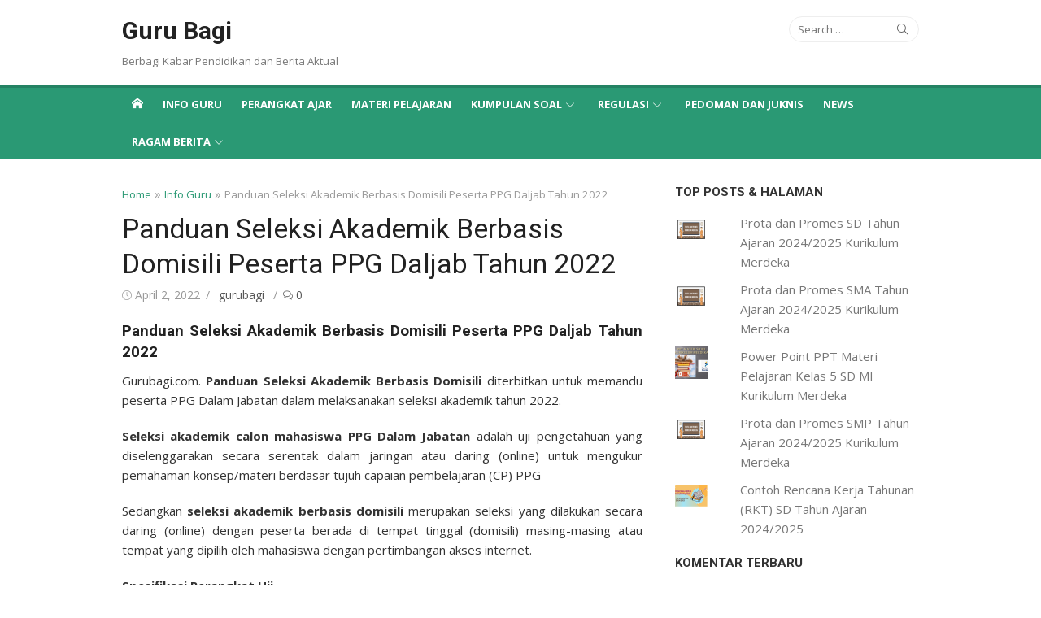

--- FILE ---
content_type: text/html; charset=utf-8
request_url: https://www.google.com/recaptcha/api2/aframe
body_size: 265
content:
<!DOCTYPE HTML><html><head><meta http-equiv="content-type" content="text/html; charset=UTF-8"></head><body><script nonce="t-hliDmsOJShjyVtpyXVOQ">/** Anti-fraud and anti-abuse applications only. See google.com/recaptcha */ try{var clients={'sodar':'https://pagead2.googlesyndication.com/pagead/sodar?'};window.addEventListener("message",function(a){try{if(a.source===window.parent){var b=JSON.parse(a.data);var c=clients[b['id']];if(c){var d=document.createElement('img');d.src=c+b['params']+'&rc='+(localStorage.getItem("rc::a")?sessionStorage.getItem("rc::b"):"");window.document.body.appendChild(d);sessionStorage.setItem("rc::e",parseInt(sessionStorage.getItem("rc::e")||0)+1);localStorage.setItem("rc::h",'1770006678997');}}}catch(b){}});window.parent.postMessage("_grecaptcha_ready", "*");}catch(b){}</script></body></html>